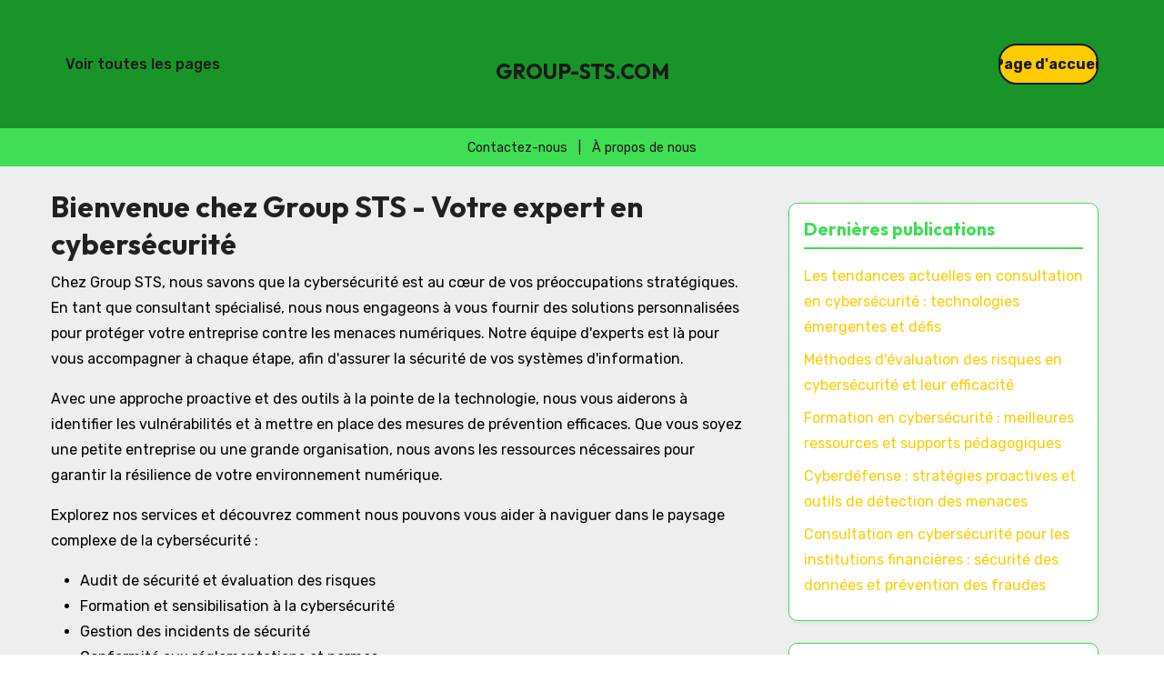

--- FILE ---
content_type: text/html; charset=UTF-8
request_url: https://group-sts.com/
body_size: 17313
content:
<!DOCTYPE html>
<html lang="en-US" prefix="og: https://ogp.me/ns#">
<head>
<meta charset="UTF-8">
<meta name="viewport" content="width=device-width, initial-scale=1">
<link rel="profile" href="https://gmpg.org/xfn/11">
	<style>img:is([sizes="auto" i], [sizes^="auto," i]) { contain-intrinsic-size: 3000px 1500px }</style>
	
<!-- Search Engine Optimization by Rank Math - https://rankmath.com/ -->
<title>Welcome to group-sts.com Stories</title>
<meta name="robots" content="follow, index"/>
<link rel="canonical" href="https://group-sts.com/" />
<link rel="next" href="https://group-sts.com/page/2/" />
<meta property="og:locale" content="en_US" />
<meta property="og:type" content="website" />
<meta property="og:title" content="Welcome to group-sts.com Stories" />
<meta property="og:url" content="https://group-sts.com/" />
<meta property="og:site_name" content="WordPress" />
<meta name="twitter:card" content="summary_large_image" />
<meta name="twitter:title" content="Welcome to group-sts.com Stories" />
<script type="application/ld+json" class="rank-math-schema">{"@context":"https://schema.org","@graph":[{"@type":"Organization","@id":"https://group-sts.com/#organization","name":"WordPress"},{"@type":"WebSite","@id":"https://group-sts.com/#website","url":"https://group-sts.com","name":"WordPress","publisher":{"@id":"https://group-sts.com/#organization"},"inLanguage":"en-US","potentialAction":{"@type":"SearchAction","target":"https://group-sts.com/?s={search_term_string}","query-input":"required name=search_term_string"}},{"@type":"CollectionPage","@id":"https://group-sts.com/#webpage","url":"https://group-sts.com/","name":"Welcome to group-sts.com Stories","about":{"@id":"https://group-sts.com/#organization"},"isPartOf":{"@id":"https://group-sts.com/#website"},"inLanguage":"en-US"}]}</script>
<!-- /Rank Math WordPress SEO plugin -->

<link rel='dns-prefetch' href='//group-sts.com' />
<link rel='dns-prefetch' href='//fonts.googleapis.com' />
<link rel="alternate" type="application/rss+xml" title="group-sts.com &raquo; Feed" href="https://group-sts.com/feed/" />
<link rel="alternate" type="application/rss+xml" title="group-sts.com &raquo; Comments Feed" href="https://group-sts.com/comments/feed/" />
<script type="text/javascript">
/* <![CDATA[ */
window._wpemojiSettings = {"baseUrl":"https:\/\/s.w.org\/images\/core\/emoji\/15.1.0\/72x72\/","ext":".png","svgUrl":"https:\/\/s.w.org\/images\/core\/emoji\/15.1.0\/svg\/","svgExt":".svg","source":{"concatemoji":"https:\/\/group-sts.com\/wp-includes\/js\/wp-emoji-release.min.js?ver=6.8.1"}};
/*! This file is auto-generated */
!function(i,n){var o,s,e;function c(e){try{var t={supportTests:e,timestamp:(new Date).valueOf()};sessionStorage.setItem(o,JSON.stringify(t))}catch(e){}}function p(e,t,n){e.clearRect(0,0,e.canvas.width,e.canvas.height),e.fillText(t,0,0);var t=new Uint32Array(e.getImageData(0,0,e.canvas.width,e.canvas.height).data),r=(e.clearRect(0,0,e.canvas.width,e.canvas.height),e.fillText(n,0,0),new Uint32Array(e.getImageData(0,0,e.canvas.width,e.canvas.height).data));return t.every(function(e,t){return e===r[t]})}function u(e,t,n){switch(t){case"flag":return n(e,"\ud83c\udff3\ufe0f\u200d\u26a7\ufe0f","\ud83c\udff3\ufe0f\u200b\u26a7\ufe0f")?!1:!n(e,"\ud83c\uddfa\ud83c\uddf3","\ud83c\uddfa\u200b\ud83c\uddf3")&&!n(e,"\ud83c\udff4\udb40\udc67\udb40\udc62\udb40\udc65\udb40\udc6e\udb40\udc67\udb40\udc7f","\ud83c\udff4\u200b\udb40\udc67\u200b\udb40\udc62\u200b\udb40\udc65\u200b\udb40\udc6e\u200b\udb40\udc67\u200b\udb40\udc7f");case"emoji":return!n(e,"\ud83d\udc26\u200d\ud83d\udd25","\ud83d\udc26\u200b\ud83d\udd25")}return!1}function f(e,t,n){var r="undefined"!=typeof WorkerGlobalScope&&self instanceof WorkerGlobalScope?new OffscreenCanvas(300,150):i.createElement("canvas"),a=r.getContext("2d",{willReadFrequently:!0}),o=(a.textBaseline="top",a.font="600 32px Arial",{});return e.forEach(function(e){o[e]=t(a,e,n)}),o}function t(e){var t=i.createElement("script");t.src=e,t.defer=!0,i.head.appendChild(t)}"undefined"!=typeof Promise&&(o="wpEmojiSettingsSupports",s=["flag","emoji"],n.supports={everything:!0,everythingExceptFlag:!0},e=new Promise(function(e){i.addEventListener("DOMContentLoaded",e,{once:!0})}),new Promise(function(t){var n=function(){try{var e=JSON.parse(sessionStorage.getItem(o));if("object"==typeof e&&"number"==typeof e.timestamp&&(new Date).valueOf()<e.timestamp+604800&&"object"==typeof e.supportTests)return e.supportTests}catch(e){}return null}();if(!n){if("undefined"!=typeof Worker&&"undefined"!=typeof OffscreenCanvas&&"undefined"!=typeof URL&&URL.createObjectURL&&"undefined"!=typeof Blob)try{var e="postMessage("+f.toString()+"("+[JSON.stringify(s),u.toString(),p.toString()].join(",")+"));",r=new Blob([e],{type:"text/javascript"}),a=new Worker(URL.createObjectURL(r),{name:"wpTestEmojiSupports"});return void(a.onmessage=function(e){c(n=e.data),a.terminate(),t(n)})}catch(e){}c(n=f(s,u,p))}t(n)}).then(function(e){for(var t in e)n.supports[t]=e[t],n.supports.everything=n.supports.everything&&n.supports[t],"flag"!==t&&(n.supports.everythingExceptFlag=n.supports.everythingExceptFlag&&n.supports[t]);n.supports.everythingExceptFlag=n.supports.everythingExceptFlag&&!n.supports.flag,n.DOMReady=!1,n.readyCallback=function(){n.DOMReady=!0}}).then(function(){return e}).then(function(){var e;n.supports.everything||(n.readyCallback(),(e=n.source||{}).concatemoji?t(e.concatemoji):e.wpemoji&&e.twemoji&&(t(e.twemoji),t(e.wpemoji)))}))}((window,document),window._wpemojiSettings);
/* ]]> */
</script>
<style id='wp-emoji-styles-inline-css' type='text/css'>

	img.wp-smiley, img.emoji {
		display: inline !important;
		border: none !important;
		box-shadow: none !important;
		height: 1em !important;
		width: 1em !important;
		margin: 0 0.07em !important;
		vertical-align: -0.1em !important;
		background: none !important;
		padding: 0 !important;
	}
</style>
<link rel='stylesheet' id='wp-block-library-css' href='https://group-sts.com/wp-includes/css/dist/block-library/style.min.css?ver=6.8.1' type='text/css' media='all' />
<style id='wp-block-library-theme-inline-css' type='text/css'>
.wp-block-audio :where(figcaption){color:#555;font-size:13px;text-align:center}.is-dark-theme .wp-block-audio :where(figcaption){color:#ffffffa6}.wp-block-audio{margin:0 0 1em}.wp-block-code{border:1px solid #ccc;border-radius:4px;font-family:Menlo,Consolas,monaco,monospace;padding:.8em 1em}.wp-block-embed :where(figcaption){color:#555;font-size:13px;text-align:center}.is-dark-theme .wp-block-embed :where(figcaption){color:#ffffffa6}.wp-block-embed{margin:0 0 1em}.blocks-gallery-caption{color:#555;font-size:13px;text-align:center}.is-dark-theme .blocks-gallery-caption{color:#ffffffa6}:root :where(.wp-block-image figcaption){color:#555;font-size:13px;text-align:center}.is-dark-theme :root :where(.wp-block-image figcaption){color:#ffffffa6}.wp-block-image{margin:0 0 1em}.wp-block-pullquote{border-bottom:4px solid;border-top:4px solid;color:currentColor;margin-bottom:1.75em}.wp-block-pullquote cite,.wp-block-pullquote footer,.wp-block-pullquote__citation{color:currentColor;font-size:.8125em;font-style:normal;text-transform:uppercase}.wp-block-quote{border-left:.25em solid;margin:0 0 1.75em;padding-left:1em}.wp-block-quote cite,.wp-block-quote footer{color:currentColor;font-size:.8125em;font-style:normal;position:relative}.wp-block-quote:where(.has-text-align-right){border-left:none;border-right:.25em solid;padding-left:0;padding-right:1em}.wp-block-quote:where(.has-text-align-center){border:none;padding-left:0}.wp-block-quote.is-large,.wp-block-quote.is-style-large,.wp-block-quote:where(.is-style-plain){border:none}.wp-block-search .wp-block-search__label{font-weight:700}.wp-block-search__button{border:1px solid #ccc;padding:.375em .625em}:where(.wp-block-group.has-background){padding:1.25em 2.375em}.wp-block-separator.has-css-opacity{opacity:.4}.wp-block-separator{border:none;border-bottom:2px solid;margin-left:auto;margin-right:auto}.wp-block-separator.has-alpha-channel-opacity{opacity:1}.wp-block-separator:not(.is-style-wide):not(.is-style-dots){width:100px}.wp-block-separator.has-background:not(.is-style-dots){border-bottom:none;height:1px}.wp-block-separator.has-background:not(.is-style-wide):not(.is-style-dots){height:2px}.wp-block-table{margin:0 0 1em}.wp-block-table td,.wp-block-table th{word-break:normal}.wp-block-table :where(figcaption){color:#555;font-size:13px;text-align:center}.is-dark-theme .wp-block-table :where(figcaption){color:#ffffffa6}.wp-block-video :where(figcaption){color:#555;font-size:13px;text-align:center}.is-dark-theme .wp-block-video :where(figcaption){color:#ffffffa6}.wp-block-video{margin:0 0 1em}:root :where(.wp-block-template-part.has-background){margin-bottom:0;margin-top:0;padding:1.25em 2.375em}
</style>
<style id='classic-theme-styles-inline-css' type='text/css'>
/*! This file is auto-generated */
.wp-block-button__link{color:#fff;background-color:#32373c;border-radius:9999px;box-shadow:none;text-decoration:none;padding:calc(.667em + 2px) calc(1.333em + 2px);font-size:1.125em}.wp-block-file__button{background:#32373c;color:#fff;text-decoration:none}
</style>
<style id='global-styles-inline-css' type='text/css'>
:root{--wp--preset--aspect-ratio--square: 1;--wp--preset--aspect-ratio--4-3: 4/3;--wp--preset--aspect-ratio--3-4: 3/4;--wp--preset--aspect-ratio--3-2: 3/2;--wp--preset--aspect-ratio--2-3: 2/3;--wp--preset--aspect-ratio--16-9: 16/9;--wp--preset--aspect-ratio--9-16: 9/16;--wp--preset--color--black: #000000;--wp--preset--color--cyan-bluish-gray: #abb8c3;--wp--preset--color--white: #ffffff;--wp--preset--color--pale-pink: #f78da7;--wp--preset--color--vivid-red: #cf2e2e;--wp--preset--color--luminous-vivid-orange: #ff6900;--wp--preset--color--luminous-vivid-amber: #fcb900;--wp--preset--color--light-green-cyan: #7bdcb5;--wp--preset--color--vivid-green-cyan: #00d084;--wp--preset--color--pale-cyan-blue: #8ed1fc;--wp--preset--color--vivid-cyan-blue: #0693e3;--wp--preset--color--vivid-purple: #9b51e0;--wp--preset--gradient--vivid-cyan-blue-to-vivid-purple: linear-gradient(135deg,rgba(6,147,227,1) 0%,rgb(155,81,224) 100%);--wp--preset--gradient--light-green-cyan-to-vivid-green-cyan: linear-gradient(135deg,rgb(122,220,180) 0%,rgb(0,208,130) 100%);--wp--preset--gradient--luminous-vivid-amber-to-luminous-vivid-orange: linear-gradient(135deg,rgba(252,185,0,1) 0%,rgba(255,105,0,1) 100%);--wp--preset--gradient--luminous-vivid-orange-to-vivid-red: linear-gradient(135deg,rgba(255,105,0,1) 0%,rgb(207,46,46) 100%);--wp--preset--gradient--very-light-gray-to-cyan-bluish-gray: linear-gradient(135deg,rgb(238,238,238) 0%,rgb(169,184,195) 100%);--wp--preset--gradient--cool-to-warm-spectrum: linear-gradient(135deg,rgb(74,234,220) 0%,rgb(151,120,209) 20%,rgb(207,42,186) 40%,rgb(238,44,130) 60%,rgb(251,105,98) 80%,rgb(254,248,76) 100%);--wp--preset--gradient--blush-light-purple: linear-gradient(135deg,rgb(255,206,236) 0%,rgb(152,150,240) 100%);--wp--preset--gradient--blush-bordeaux: linear-gradient(135deg,rgb(254,205,165) 0%,rgb(254,45,45) 50%,rgb(107,0,62) 100%);--wp--preset--gradient--luminous-dusk: linear-gradient(135deg,rgb(255,203,112) 0%,rgb(199,81,192) 50%,rgb(65,88,208) 100%);--wp--preset--gradient--pale-ocean: linear-gradient(135deg,rgb(255,245,203) 0%,rgb(182,227,212) 50%,rgb(51,167,181) 100%);--wp--preset--gradient--electric-grass: linear-gradient(135deg,rgb(202,248,128) 0%,rgb(113,206,126) 100%);--wp--preset--gradient--midnight: linear-gradient(135deg,rgb(2,3,129) 0%,rgb(40,116,252) 100%);--wp--preset--font-size--small: 13px;--wp--preset--font-size--medium: 20px;--wp--preset--font-size--large: 36px;--wp--preset--font-size--x-large: 42px;--wp--preset--spacing--20: 0.44rem;--wp--preset--spacing--30: 0.67rem;--wp--preset--spacing--40: 1rem;--wp--preset--spacing--50: 1.5rem;--wp--preset--spacing--60: 2.25rem;--wp--preset--spacing--70: 3.38rem;--wp--preset--spacing--80: 5.06rem;--wp--preset--shadow--natural: 6px 6px 9px rgba(0, 0, 0, 0.2);--wp--preset--shadow--deep: 12px 12px 50px rgba(0, 0, 0, 0.4);--wp--preset--shadow--sharp: 6px 6px 0px rgba(0, 0, 0, 0.2);--wp--preset--shadow--outlined: 6px 6px 0px -3px rgba(255, 255, 255, 1), 6px 6px rgba(0, 0, 0, 1);--wp--preset--shadow--crisp: 6px 6px 0px rgba(0, 0, 0, 1);}:where(.is-layout-flex){gap: 0.5em;}:where(.is-layout-grid){gap: 0.5em;}body .is-layout-flex{display: flex;}.is-layout-flex{flex-wrap: wrap;align-items: center;}.is-layout-flex > :is(*, div){margin: 0;}body .is-layout-grid{display: grid;}.is-layout-grid > :is(*, div){margin: 0;}:where(.wp-block-columns.is-layout-flex){gap: 2em;}:where(.wp-block-columns.is-layout-grid){gap: 2em;}:where(.wp-block-post-template.is-layout-flex){gap: 1.25em;}:where(.wp-block-post-template.is-layout-grid){gap: 1.25em;}.has-black-color{color: var(--wp--preset--color--black) !important;}.has-cyan-bluish-gray-color{color: var(--wp--preset--color--cyan-bluish-gray) !important;}.has-white-color{color: var(--wp--preset--color--white) !important;}.has-pale-pink-color{color: var(--wp--preset--color--pale-pink) !important;}.has-vivid-red-color{color: var(--wp--preset--color--vivid-red) !important;}.has-luminous-vivid-orange-color{color: var(--wp--preset--color--luminous-vivid-orange) !important;}.has-luminous-vivid-amber-color{color: var(--wp--preset--color--luminous-vivid-amber) !important;}.has-light-green-cyan-color{color: var(--wp--preset--color--light-green-cyan) !important;}.has-vivid-green-cyan-color{color: var(--wp--preset--color--vivid-green-cyan) !important;}.has-pale-cyan-blue-color{color: var(--wp--preset--color--pale-cyan-blue) !important;}.has-vivid-cyan-blue-color{color: var(--wp--preset--color--vivid-cyan-blue) !important;}.has-vivid-purple-color{color: var(--wp--preset--color--vivid-purple) !important;}.has-black-background-color{background-color: var(--wp--preset--color--black) !important;}.has-cyan-bluish-gray-background-color{background-color: var(--wp--preset--color--cyan-bluish-gray) !important;}.has-white-background-color{background-color: var(--wp--preset--color--white) !important;}.has-pale-pink-background-color{background-color: var(--wp--preset--color--pale-pink) !important;}.has-vivid-red-background-color{background-color: var(--wp--preset--color--vivid-red) !important;}.has-luminous-vivid-orange-background-color{background-color: var(--wp--preset--color--luminous-vivid-orange) !important;}.has-luminous-vivid-amber-background-color{background-color: var(--wp--preset--color--luminous-vivid-amber) !important;}.has-light-green-cyan-background-color{background-color: var(--wp--preset--color--light-green-cyan) !important;}.has-vivid-green-cyan-background-color{background-color: var(--wp--preset--color--vivid-green-cyan) !important;}.has-pale-cyan-blue-background-color{background-color: var(--wp--preset--color--pale-cyan-blue) !important;}.has-vivid-cyan-blue-background-color{background-color: var(--wp--preset--color--vivid-cyan-blue) !important;}.has-vivid-purple-background-color{background-color: var(--wp--preset--color--vivid-purple) !important;}.has-black-border-color{border-color: var(--wp--preset--color--black) !important;}.has-cyan-bluish-gray-border-color{border-color: var(--wp--preset--color--cyan-bluish-gray) !important;}.has-white-border-color{border-color: var(--wp--preset--color--white) !important;}.has-pale-pink-border-color{border-color: var(--wp--preset--color--pale-pink) !important;}.has-vivid-red-border-color{border-color: var(--wp--preset--color--vivid-red) !important;}.has-luminous-vivid-orange-border-color{border-color: var(--wp--preset--color--luminous-vivid-orange) !important;}.has-luminous-vivid-amber-border-color{border-color: var(--wp--preset--color--luminous-vivid-amber) !important;}.has-light-green-cyan-border-color{border-color: var(--wp--preset--color--light-green-cyan) !important;}.has-vivid-green-cyan-border-color{border-color: var(--wp--preset--color--vivid-green-cyan) !important;}.has-pale-cyan-blue-border-color{border-color: var(--wp--preset--color--pale-cyan-blue) !important;}.has-vivid-cyan-blue-border-color{border-color: var(--wp--preset--color--vivid-cyan-blue) !important;}.has-vivid-purple-border-color{border-color: var(--wp--preset--color--vivid-purple) !important;}.has-vivid-cyan-blue-to-vivid-purple-gradient-background{background: var(--wp--preset--gradient--vivid-cyan-blue-to-vivid-purple) !important;}.has-light-green-cyan-to-vivid-green-cyan-gradient-background{background: var(--wp--preset--gradient--light-green-cyan-to-vivid-green-cyan) !important;}.has-luminous-vivid-amber-to-luminous-vivid-orange-gradient-background{background: var(--wp--preset--gradient--luminous-vivid-amber-to-luminous-vivid-orange) !important;}.has-luminous-vivid-orange-to-vivid-red-gradient-background{background: var(--wp--preset--gradient--luminous-vivid-orange-to-vivid-red) !important;}.has-very-light-gray-to-cyan-bluish-gray-gradient-background{background: var(--wp--preset--gradient--very-light-gray-to-cyan-bluish-gray) !important;}.has-cool-to-warm-spectrum-gradient-background{background: var(--wp--preset--gradient--cool-to-warm-spectrum) !important;}.has-blush-light-purple-gradient-background{background: var(--wp--preset--gradient--blush-light-purple) !important;}.has-blush-bordeaux-gradient-background{background: var(--wp--preset--gradient--blush-bordeaux) !important;}.has-luminous-dusk-gradient-background{background: var(--wp--preset--gradient--luminous-dusk) !important;}.has-pale-ocean-gradient-background{background: var(--wp--preset--gradient--pale-ocean) !important;}.has-electric-grass-gradient-background{background: var(--wp--preset--gradient--electric-grass) !important;}.has-midnight-gradient-background{background: var(--wp--preset--gradient--midnight) !important;}.has-small-font-size{font-size: var(--wp--preset--font-size--small) !important;}.has-medium-font-size{font-size: var(--wp--preset--font-size--medium) !important;}.has-large-font-size{font-size: var(--wp--preset--font-size--large) !important;}.has-x-large-font-size{font-size: var(--wp--preset--font-size--x-large) !important;}
:where(.wp-block-post-template.is-layout-flex){gap: 1.25em;}:where(.wp-block-post-template.is-layout-grid){gap: 1.25em;}
:where(.wp-block-columns.is-layout-flex){gap: 2em;}:where(.wp-block-columns.is-layout-grid){gap: 2em;}
:root :where(.wp-block-pullquote){font-size: 1.5em;line-height: 1.6;}
</style>
<link rel='stylesheet' id='blogarise-fonts-css' href='//fonts.googleapis.com/css?family=Outfit%3A300%2C400%2C500%2C700%7COpen+Sans%3A300%2C400%2C600%2C700%7CKalam%3A300%2C400%2C700%7CRokkitt%3A300%2C400%2C700%7CJost%3A300%2C400%2C500%2C700%7CPoppins%3A300%2C400%2C500%2C600%2C700%7CLato%3A300%2C400%2C700%7CNoto+Serif%3A300%2C400%2C700%7CRaleway%3A300%2C400%2C500%2C700%7CRoboto%3A300%2C400%2C500%2C700%7CRubik%3A300%2C400%2C500%2C700%7CJosefin+Sans%3A300%2C400%2C500%2C700&#038;display=swap&#038;subset=latin,latin-ext' type='text/css' media='all' />
<link rel='stylesheet' id='blogarise-google-fonts-css' href='//fonts.googleapis.com/css?family=ABeeZee%7CAbel%7CAbril+Fatface%7CAclonica%7CAcme%7CActor%7CAdamina%7CAdvent+Pro%7CAguafina+Script%7CAkronim%7CAladin%7CAldrich%7CAlef%7CAlegreya%7CAlegreya+SC%7CAlegreya+Sans%7CAlegreya+Sans+SC%7CAlex+Brush%7CAlfa+Slab+One%7CAlice%7CAlike%7CAlike+Angular%7CAllan%7CAllerta%7CAllerta+Stencil%7CAllura%7CAlmendra%7CAlmendra+Display%7CAlmendra+SC%7CAmarante%7CAmaranth%7CAmatic+SC%7CAmatica+SC%7CAmethysta%7CAmiko%7CAmiri%7CAmita%7CAnaheim%7CAndada%7CAndika%7CAngkor%7CAnnie+Use+Your+Telescope%7CAnonymous+Pro%7CAntic%7CAntic+Didone%7CAntic+Slab%7CAnton%7CArapey%7CArbutus%7CArbutus+Slab%7CArchitects+Daughter%7CArchivo+Black%7CArchivo+Narrow%7CAref+Ruqaa%7CArima+Madurai%7CArimo%7CArizonia%7CArmata%7CArtifika%7CArvo%7CArya%7CAsap%7CAsar%7CAsset%7CAssistant%7CAstloch%7CAsul%7CAthiti%7CAtma%7CAtomic+Age%7CAubrey%7CAudiowide%7CAutour+One%7CAverage%7CAverage+Sans%7CAveria+Gruesa+Libre%7CAveria+Libre%7CAveria+Sans+Libre%7CAveria+Serif+Libre%7CBad+Script%7CBaloo%7CBaloo+Bhai%7CBaloo+Da%7CBaloo+Thambi%7CBalthazar%7CBangers%7CBasic%7CBattambang%7CBaumans%7CBayon%7CBelgrano%7CBelleza%7CBenchNine%7CBentham%7CBerkshire+Swash%7CBevan%7CBigelow+Rules%7CBigshot+One%7CBilbo%7CBilbo+Swash+Caps%7CBioRhyme%7CBioRhyme+Expanded%7CBiryani%7CBitter%7CBlack+Ops+One%7CBokor%7CBonbon%7CBoogaloo%7CBowlby+One%7CBowlby+One+SC%7CBrawler%7CBree+Serif%7CBubblegum+Sans%7CBubbler+One%7CBuda%7CBuenard%7CBungee%7CBungee+Hairline%7CBungee+Inline%7CBungee+Outline%7CBungee+Shade%7CButcherman%7CButterfly+Kids%7CCabin%7CCabin+Condensed%7CCabin+Sketch%7CCaesar+Dressing%7CCagliostro%7CCairo%7CCalligraffitti%7CCambay%7CCambo%7CCandal%7CCantarell%7CCantata+One%7CCantora+One%7CCapriola%7CCardo%7CCarme%7CCarrois+Gothic%7CCarrois+Gothic+SC%7CCarter+One%7CCatamaran%7CCaudex%7CCaveat%7CCaveat+Brush%7CCedarville+Cursive%7CCeviche+One%7CChanga%7CChanga+One%7CChango%7CChathura%7CChau+Philomene+One%7CChela+One%7CChelsea+Market%7CChenla%7CCherry+Cream+Soda%7CCherry+Swash%7CChewy%7CChicle%7CChivo%7CChonburi%7CCinzel%7CCinzel+Decorative%7CClicker+Script%7CCoda%7CCoda+Caption%7CCodystar%7CCoiny%7CCombo%7CComfortaa%7CComing+Soon%7CConcert+One%7CCondiment%7CContent%7CContrail+One%7CConvergence%7CCookie%7CCopse%7CCorben%7CCormorant%7CCormorant+Garamond%7CCormorant+Infant%7CCormorant+SC%7CCormorant+Unicase%7CCormorant+Upright%7CCourgette%7CCousine%7CCoustard%7CCovered+By+Your+Grace%7CCrafty+Girls%7CCreepster%7CCrete+Round%7CCrimson+Text%7CCroissant+One%7CCrushed%7CCuprum%7CCutive%7CCutive+Mono%7CDamion%7CDancing+Script%7CDangrek%7CDavid+Libre%7CDawning+of+a+New+Day%7CDays+One%7CDekko%7CDelius%7CDelius+Swash+Caps%7CDelius+Unicase%7CDella+Respira%7CDenk+One%7CDevonshire%7CDhurjati%7CDidact+Gothic%7CDiplomata%7CDiplomata+SC%7CDomine%7CDonegal+One%7CDoppio+One%7CDorsa%7CDosis%7CDr+Sugiyama%7CDroid+Sans%7CDroid+Sans+Mono%7CDroid+Serif%7CDuru+Sans%7CDynalight%7CEB+Garamond%7CEagle+Lake%7CEater%7CEconomica%7CEczar%7CEk+Mukta%7CEl+Messiri%7CElectrolize%7CElsie%7CElsie+Swash+Caps%7CEmblema+One%7CEmilys+Candy%7CEngagement%7CEnglebert%7CEnriqueta%7CErica+One%7CEsteban%7CEuphoria+Script%7CEwert%7CExo%7CExo+2%7CExpletus+Sans%7CFanwood+Text%7CFarsan%7CFascinate%7CFascinate+Inline%7CFaster+One%7CFasthand%7CFauna+One%7CFederant%7CFedero%7CFelipa%7CFenix%7CFinger+Paint%7CFira+Mono%7CFira+Sans%7CFjalla+One%7CFjord+One%7CFlamenco%7CFlavors%7CFondamento%7CFontdiner+Swanky%7CForum%7CFrancois+One%7CFrank+Ruhl+Libre%7CFreckle+Face%7CFredericka+the+Great%7CFredoka+One%7CFreehand%7CFresca%7CFrijole%7CFruktur%7CFugaz+One%7CGFS+Didot%7CGFS+Neohellenic%7CGabriela%7CGafata%7CGalada%7CGaldeano%7CGalindo%7CGentium+Basic%7CGentium+Book+Basic%7CGeo%7CGeostar%7CGeostar+Fill%7CGermania+One%7CGidugu%7CGilda+Display%7CGive+You+Glory%7CGlass+Antiqua%7CGlegoo%7CGloria+Hallelujah%7CGoblin+One%7CGochi+Hand%7CGorditas%7CGoudy+Bookletter+1911%7CGraduate%7CGrand+Hotel%7CGravitas+One%7CGreat+Vibes%7CGriffy%7CGruppo%7CGudea%7CGurajada%7CHabibi%7CHalant%7CHammersmith+One%7CHanalei%7CHanalei+Fill%7CHandlee%7CHanuman%7CHappy+Monkey%7CHarmattan%7CHeadland+One%7CHeebo%7CHenny+Penny%7CHerr+Von+Muellerhoff%7CHind%7CHind+Guntur%7CHind+Madurai%7CHind+Siliguri%7CHind+Vadodara%7CHoltwood+One+SC%7CHomemade+Apple%7CHomenaje%7CIM+Fell+DW+Pica%7CIM+Fell+DW+Pica+SC%7CIM+Fell+Double+Pica%7CIM+Fell+Double+Pica+SC%7CIM+Fell+English%7CIM+Fell+English+SC%7CIM+Fell+French+Canon%7CIM+Fell+French+Canon+SC%7CIM+Fell+Great+Primer%7CIM+Fell+Great+Primer+SC%7CIceberg%7CIceland%7CImprima%7CInconsolata%7CInder%7CIndie+Flower%7CInika%7CInknut+Antiqua%7CIrish+Grover%7CIstok+Web%7CItaliana%7CItalianno%7CItim%7CJacques+Francois%7CJacques+Francois+Shadow%7CJaldi%7CJim+Nightshade%7CJockey+One%7CJolly+Lodger%7CJomhuria%7CJosefin+Sans%7CJosefin+Slab%7CJoti+One%7CJudson%7CJulee%7CJulius+Sans+One%7CJunge%7CJura%7CJust+Another+Hand%7CJust+Me+Again+Down+Here%7CKadwa%7CKalam%7CKameron%7CKanit%7CKantumruy%7CKarla%7CKarma%7CKatibeh%7CKaushan+Script%7CKavivanar%7CKavoon%7CKdam+Thmor%7CKeania+One%7CKelly+Slab%7CKenia%7CKhand%7CKhmer%7CKhula%7CKite+One%7CKnewave%7CKotta+One%7CKoulen%7CKranky%7CKreon%7CKristi%7CKrona+One%7CKumar+One%7CKumar+One+Outline%7CKurale%7CLa+Belle+Aurore%7CLaila%7CLakki+Reddy%7CLalezar%7CLancelot%7CLateef%7CLato%7CLeague+Script%7CLeckerli+One%7CLedger%7CLekton%7CLemon%7CLemonada%7CLibre+Baskerville%7CLibre+Franklin%7CLife+Savers%7CLilita+One%7CLily+Script+One%7CLimelight%7CLinden+Hill%7CLobster%7CLobster+Two%7CLondrina+Outline%7CLondrina+Shadow%7CLondrina+Sketch%7CLondrina+Solid%7CLora%7CLove+Ya+Like+A+Sister%7CLoved+by+the+King%7CLovers+Quarrel%7CLuckiest+Guy%7CLusitana%7CLustria%7CMacondo%7CMacondo+Swash+Caps%7CMada%7CMagra%7CMaiden+Orange%7CMaitree%7CMako%7CMallanna%7CMandali%7CMarcellus%7CMarcellus+SC%7CMarck+Script%7CMargarine%7CMarko+One%7CMarmelad%7CMartel%7CMartel+Sans%7CMarvel%7CMate%7CMate+SC%7CMaven+Pro%7CMcLaren%7CMeddon%7CMedievalSharp%7CMedula+One%7CMeera+Inimai%7CMegrim%7CMeie+Script%7CMerienda%7CMerienda+One%7CMerriweather%7CMerriweather+Sans%7CMetal%7CMetal+Mania%7CMetamorphous%7CMetrophobic%7CMichroma%7CMilonga%7CMiltonian%7CMiltonian+Tattoo%7CMiniver%7CMiriam+Libre%7CMirza%7CMiss+Fajardose%7CMitr%7CModak%7CModern+Antiqua%7CMogra%7CMolengo%7CMolle%7CMonda%7CMonofett%7CMonoton%7CMonsieur+La+Doulaise%7CMontaga%7CMontez%7CMontserrat%7CMontserrat+Alternates%7CMontserrat+Subrayada%7CMoul%7CMoulpali%7CMountains+of+Christmas%7CMouse+Memoirs%7CMr+Bedfort%7CMr+Dafoe%7CMr+De+Haviland%7CMrs+Saint+Delafield%7CMrs+Sheppards%7CMukta+Vaani%7CMuli%7CMystery+Quest%7CNTR%7CNeucha%7CNeuton%7CNew+Rocker%7CNews+Cycle%7CNiconne%7CNixie+One%7CNobile%7CNokora%7CNorican%7CNosifer%7CNothing+You+Could+Do%7CNoticia+Text%7CNoto+Sans%7CNoto+Serif%7CNova+Cut%7CNova+Flat%7CNova+Mono%7CNova+Oval%7CNova+Round%7CNova+Script%7CNova+Slim%7CNova+Square%7CNumans%7CNunito%7COdor+Mean+Chey%7COffside%7COld+Standard+TT%7COldenburg%7COleo+Script%7COleo+Script+Swash+Caps%7COpen+Sans%7COpen+Sans+Condensed%7COranienbaum%7COrbitron%7COregano%7COrienta%7COriginal+Surfer%7COswald%7COver+the+Rainbow%7COverlock%7COverlock+SC%7COvo%7COxygen%7COxygen+Mono%7CPT+Mono%7CPT+Sans%7CPT+Sans+Caption%7CPT+Sans+Narrow%7CPT+Serif%7CPT+Serif+Caption%7CPacifico%7CPalanquin%7CPalanquin+Dark%7CPaprika%7CParisienne%7CPassero+One%7CPassion+One%7CPathway+Gothic+One%7CPatrick+Hand%7CPatrick+Hand+SC%7CPattaya%7CPatua+One%7CPavanam%7CPaytone+One%7CPeddana%7CPeralta%7CPermanent+Marker%7CPetit+Formal+Script%7CPetrona%7CPhilosopher%7CPiedra%7CPinyon+Script%7CPirata+One%7CPlaster%7CPlay%7CPlayball%7CPlayfair+Display%7CPlayfair+Display+SC%7CPodkova%7CPoiret+One%7CPoller+One%7CPoly%7CPompiere%7CPontano+Sans%7CPoppins%7CPort+Lligat+Sans%7CPort+Lligat+Slab%7CPragati+Narrow%7CPrata%7CPreahvihear%7CPress+Start+2P%7CPridi%7CPrincess+Sofia%7CProciono%7CPrompt%7CProsto+One%7CProza+Libre%7CPuritan%7CPurple+Purse%7CQuando%7CQuantico%7CQuattrocento%7CQuattrocento+Sans%7CQuestrial%7CQuicksand%7CQuintessential%7CQwigley%7CRacing+Sans+One%7CRadley%7CRajdhani%7CRakkas%7CRaleway%7CRaleway+Dots%7CRamabhadra%7CRamaraja%7CRambla%7CRammetto+One%7CRanchers%7CRancho%7CRanga%7CRasa%7CRationale%7CRavi+Prakash%7CRedressed%7CReem+Kufi%7CReenie+Beanie%7CRevalia%7CRhodium+Libre%7CRibeye%7CRibeye+Marrow%7CRighteous%7CRisque%7CRoboto%7CRoboto+Condensed%7CRoboto+Mono%7CRoboto+Slab%7CRochester%7CRock+Salt%7CRokkitt%7CRomanesco%7CRopa+Sans%7CRosario%7CRosarivo%7CRouge+Script%7CRozha+One%7CRubik%7CRubik+Mono+One%7CRubik+One%7CRuda%7CRufina%7CRuge+Boogie%7CRuluko%7CRum+Raisin%7CRuslan+Display%7CRusso+One%7CRuthie%7CRye%7CSacramento%7CSahitya%7CSail%7CSalsa%7CSanchez%7CSancreek%7CSansita+One%7CSarala%7CSarina%7CSarpanch%7CSatisfy%7CScada%7CScheherazade%7CSchoolbell%7CScope+One%7CSeaweed+Script%7CSecular+One%7CSevillana%7CSeymour+One%7CShadows+Into+Light%7CShadows+Into+Light+Two%7CShanti%7CShare%7CShare+Tech%7CShare+Tech+Mono%7CShojumaru%7CShort+Stack%7CShrikhand%7CSiemreap%7CSigmar+One%7CSignika%7CSignika+Negative%7CSimonetta%7CSintony%7CSirin+Stencil%7CSix+Caps%7CSkranji%7CSlabo+13px%7CSlabo+27px%7CSlackey%7CSmokum%7CSmythe%7CSniglet%7CSnippet%7CSnowburst+One%7CSofadi+One%7CSofia%7CSonsie+One%7CSorts+Mill+Goudy%7CSource+Code+Pro%7CSource+Sans+Pro%7CSource+Serif+Pro%7CSpace+Mono%7CSpecial+Elite%7CSpicy+Rice%7CSpinnaker%7CSpirax%7CSquada+One%7CSree+Krushnadevaraya%7CSriracha%7CStalemate%7CStalinist+One%7CStardos+Stencil%7CStint+Ultra+Condensed%7CStint+Ultra+Expanded%7CStoke%7CStrait%7CSue+Ellen+Francisco%7CSuez+One%7CSumana%7CSunshiney%7CSupermercado+One%7CSura%7CSuranna%7CSuravaram%7CSuwannaphum%7CSwanky+and+Moo+Moo%7CSyncopate%7CTangerine%7CTaprom%7CTauri%7CTaviraj%7CTeko%7CTelex%7CTenali+Ramakrishna%7CTenor+Sans%7CText+Me+One%7CThe+Girl+Next+Door%7CTienne%7CTillana%7CTimmana%7CTinos%7CTitan+One%7CTitillium+Web%7CTrade+Winds%7CTrirong%7CTrocchi%7CTrochut%7CTrykker%7CTulpen+One%7CUbuntu%7CUbuntu+Condensed%7CUbuntu+Mono%7CUltra%7CUncial+Antiqua%7CUnderdog%7CUnica+One%7CUnifrakturCook%7CUnifrakturMaguntia%7CUnkempt%7CUnlock%7CUnna%7CVT323%7CVampiro+One%7CVarela%7CVarela+Round%7CVast+Shadow%7CVesper+Libre%7CVibur%7CVidaloka%7CViga%7CVoces%7CVolkhov%7CVollkorn%7CVoltaire%7CWaiting+for+the+Sunrise%7CWallpoet%7CWalter+Turncoat%7CWarnes%7CWellfleet%7CWendy+One%7CWire+One%7CWork+Sans%7CYanone+Kaffeesatz%7CYantramanav%7CYatra+One%7CYellowtail%7CYeseva+One%7CYesteryear%7CYrsa%7CZeyada&#038;subset=latin%2Clatin-ext' type='text/css' media='all' />
<link rel='stylesheet' id='bootstrap-css' href='https://group-sts.com/wp-content/themes/blogarise/css/bootstrap.css?ver=6.8.1' type='text/css' media='all' />
<link rel='stylesheet' id='blogarise-style-css' href='https://group-sts.com/wp-content/themes/blogarise/style.css?ver=6.8.1' type='text/css' media='all' />
<link rel='stylesheet' id='blogarise-default-css' href='https://group-sts.com/wp-content/themes/blogarise/css/colors/default.css?ver=6.8.1' type='text/css' media='all' />
<link rel='stylesheet' id='all-css-css' href='https://group-sts.com/wp-content/themes/blogarise/css/all.css?ver=6.8.1' type='text/css' media='all' />
<link rel='stylesheet' id='dark-css' href='https://group-sts.com/wp-content/themes/blogarise/css/colors/dark.css?ver=6.8.1' type='text/css' media='all' />
<link rel='stylesheet' id='swiper-bundle-css-css' href='https://group-sts.com/wp-content/themes/blogarise/css/swiper-bundle.css?ver=6.8.1' type='text/css' media='all' />
<link rel='stylesheet' id='smartmenus-css' href='https://group-sts.com/wp-content/themes/blogarise/css/jquery.smartmenus.bootstrap.css?ver=6.8.1' type='text/css' media='all' />
<link rel='stylesheet' id='animate-css' href='https://group-sts.com/wp-content/themes/blogarise/css/animate.css?ver=6.8.1' type='text/css' media='all' />
<link rel='stylesheet' id='blogarise-custom-css-css' href='https://group-sts.com/wp-content/themes/blogarise/inc/ansar/customize/css/customizer.css?ver=1.0' type='text/css' media='all' />
<script type="text/javascript" src="https://group-sts.com/wp-includes/js/jquery/jquery.min.js?ver=3.7.1" id="jquery-core-js"></script>
<script type="text/javascript" src="https://group-sts.com/wp-includes/js/jquery/jquery-migrate.min.js?ver=3.4.1" id="jquery-migrate-js"></script>
<script type="text/javascript" src="https://group-sts.com/wp-content/themes/blogarise/js/navigation.js?ver=6.8.1" id="blogarise-navigation-js"></script>
<script type="text/javascript" src="https://group-sts.com/wp-content/themes/blogarise/js/bootstrap.js?ver=6.8.1" id="blogarise_bootstrap_script-js"></script>
<script type="text/javascript" src="https://group-sts.com/wp-content/themes/blogarise/js/swiper-bundle.js?ver=6.8.1" id="swiper-bundle-js"></script>
<script type="text/javascript" src="https://group-sts.com/wp-content/themes/blogarise/js/main.js?ver=6.8.1" id="blogarise_main-js-js"></script>
<script type="text/javascript" src="https://group-sts.com/wp-content/themes/blogarise/js/sticksy.min.js?ver=6.8.1" id="sticksy-js-js"></script>
<script type="text/javascript" src="https://group-sts.com/wp-content/themes/blogarise/js/jquery.smartmenus.js?ver=6.8.1" id="smartmenus-js-js"></script>
<script type="text/javascript" src="https://group-sts.com/wp-content/themes/blogarise/js/jquery.smartmenus.bootstrap.js?ver=6.8.1" id="bootstrap-smartmenus-js-js"></script>
<script type="text/javascript" src="https://group-sts.com/wp-content/themes/blogarise/js/jquery.marquee.js?ver=6.8.1" id="blogarise-marquee-js-js"></script>
<script type="text/javascript" src="https://group-sts.com/wp-content/themes/blogarise/js/jquery.cookie.min.js?ver=6.8.1" id="jquery-cookie-js"></script>
<link rel="https://api.w.org/" href="https://group-sts.com/wp-json/" /><link rel="EditURI" type="application/rsd+xml" title="RSD" href="https://group-sts.com/xmlrpc.php?rsd" />
<meta name="generator" content="WordPress 6.8.1" />
<style>
  .bs-blog-post p:nth-of-type(1)::first-letter {
    display: none;
}
</style>
<style type="text/css" id="custom-background-css">
    :root {
        --wrap-color: #eee    }
</style>
    <style type="text/css">
            .site-title a,
        .site-description {
            color: #000;
        }

        .site-branding-text .site-title a {
            font-size: px;
        }

        @media only screen and (max-width: 640px) {
            .site-branding-text .site-title a {
                font-size: 26px;
            }
        }

        @media only screen and (max-width: 375px) {
            .site-branding-text .site-title a {
                font-size: 26px;
            }
        }

        </style>
    <link rel="icon" href="https://group-sts.com/wp-content/uploads/favicon-150x150.png" sizes="32x32" />
<link rel="icon" href="https://group-sts.com/wp-content/uploads/favicon.png" sizes="192x192" />
<link rel="apple-touch-icon" href="https://group-sts.com/wp-content/uploads/favicon.png" />
<meta name="msapplication-TileImage" content="https://group-sts.com/wp-content/uploads/favicon.png" />
</head>

<style>
  *, *::before, *::after {
    box-sizing: border-box !important;
  }
  .container {
    width: 100% !important;
    max-width: 1200px !important;
    margin: 0 auto !important;
    padding: 0 1rem !important;
  }

  /* ── FULL-WIDTH HEADER WRAPPER ───────────────── */
  .main-header {
    width: 100% !important;
    background-color: #199429 !important;
    border-bottom: 1px solid #3FDE54 !important;
  }

  /* ── INNER FLEX CONTAINER ───────────────────── */
  .header-inner {
    display: flex !important;
    justify-content: space-between !important;
    align-items: center !important;
    position: relative !important;
    padding: 3rem 1rem !important;
  }

  /* Logo centered by default */
  .logo-area {
    position: absolute !important;
    left: 50% !important;
    transform: translateX(-50%) !important;
    padding-top: 1rem !important;
  }
  .logo-area img {
    height: 50px !important;
    width: auto !important;
    max-width: 100% !important;
  }

.logo-area .site-title {
  font-size: 1.45rem !important;
  font-weight: bold !important;
  color: #1A1A1A !important;
  text-decoration: none !important;
  text-transform: uppercase !important;
}


  /* Nav links */
  .nav-group ul {
    list-style: none !important;
    margin: 0 !important;
    padding: 0 !important;
    display: flex !important;
  }
  .nav-group li {
    margin: 0 1rem !important;
  }
  .nav-group li a {
    text-decoration: none !important;
    color: #1A1A1A !important;
    font-weight: 500 !important;
    transition: color .2s !important;
  }
  .nav-group li a:hover,
  .nav-group li a:focus {
    color: #3FDE54 !important;
  }

  /* Page d'accueil pill (right nav) */
  .right-nav li a {
    display: inline-flex !important;
    align-items: center !important;
    justify-content: center !important;
    white-space: nowrap !important;
    padding: .5rem 1.5rem !important;
    min-width: 110px !important;
    border: 2px solid #1A1A1A !important;
    border-radius: 20px !important;
    color: #1A1A1A !important;
    font-weight: 600 !important;
    transition: background-color .2s, color .2s !important;
  }
  .right-nav li a:hover,
  .right-nav li a:focus {
    background-color: #3FDE54 !important;
    color: #fff !important;
  }

  /* ── BOTTOM BAR ─────────────────────────────── */
  .bottom-bar {
    width: 100% !important;
    background-color: #3FDE54 !important;
    color: #1A1A1A !important;
  }
  .bottom-inner {
    display: flex !important;
    justify-content: center !important;
    align-items: center !important;
    padding: .5rem 1rem !important;
    font-size: .9rem !important;
  }
  .bottom-bar a {
    color: #1A1A1A !important;
    text-decoration: none !important;
    transition: opacity .2s !important;
  }
  .bottom-bar a:hover,
  .bottom-bar a:focus {
    opacity: .7 !important;
  }
  .bottom-bar .pipe {
    margin: 0 .75rem !important;
    color: #1A1A1A !important;
  }

  /* ── TABLET (769px–1024px) ─────────────────── */
  @media (min-width: 769px) and (max-width: 1024px) {
    .header-inner {
      padding: 2rem 1rem !important;
    }
    .nav-group li {
      margin: 0 .75rem !important;
    }
    .right-nav li a {
      padding: .4rem 1.2rem !important;
      font-size: .95rem !important;
    }
    .logo-area img {
      height: 45px !important;
    }
    .bottom-inner {
      padding: .5rem 1rem !important;
      font-size: .85rem !important;
    }
  }

  /* ── MOBILE (≤768px) ───────────────────────── */
  @media (max-width: 768px) {
    .header-inner {
      display: flex !important;
      flex-direction: column !important;
      align-items: center !important;
      gap: 1rem !important;
      padding: 1.5rem 1rem !important;
    }
    /* Logo first */
    .logo-area {
      position: static !important;
      transform: none !important;
      order: 0 !important;
      margin-bottom: .5rem !important;
    }
    /* Then navs */
    .left-nav {
      order: 1 !important;
      width: 100% !important;
    }
    .right-nav {
      order: 2 !important;
      width: 100% !important;
    }
    .nav-group ul {
      justify-content: center !important;
      flex-wrap: wrap !important;
    }
    .nav-group li {
      margin: .5rem .75rem !important;
    }
    .right-nav li a {
      padding: .4rem 1rem !important;
      font-size: .9rem !important;
    }
    /* Larger bottom-bar font on mobile */
    .bottom-inner {
      font-size: 1.1rem !important;
      padding: .75rem 1rem !important;
    }
  }
</style>

<!-- Full-width header wrapper -->
<header class="main-header">
  <div class="container header-inner">
    <!-- Left nav -->
    <nav class="nav-group left-nav" role="Navigation" aria-label="Secondary Menu">
      <ul>
        <li><a href="https://group-sts.com/sitemap/">Voir toutes les pages</a></li>
      </ul>
    </nav>

    <!-- Center logo -->
    <div class="logo-area">
              <a href="https://group-sts.com/" class="site-title">
          group-sts.com        </a>
          </div>

    <!-- Right nav -->
    <nav class="nav-group right-nav" role="Navigation" aria-label="Primary Menu">
      <ul>
        <li><a href="https://group-sts.com/">Page d'accueil</a></li>
      </ul>
    </nav>
  </div>
</header>

<!-- Bottom bar full-width -->
<div class="bottom-bar">
  <div class="container bottom-inner">
    <a href="https://group-sts.com/contact/">Contactez-nous</a>
    <span class="pipe">|</span>
    <a href="https://group-sts.com/about/">À propos de nous</a>
  </div>
</div>

<body class="home blog wp-embed-responsive wp-theme-blogarise hfeed  ta-hide-date-author-in-list defaultcolor" >
<div id="page" class="site">
<a class="skip-link screen-reader-text" href="#content">
Skip to content</a>

<!--wrapper-->
<div class="wrapper" id="custom-background-css">
        <!--==================== TOP BAR ====================-->
      <!--header-->
  
  <!--/header-->
    <!--mainfeatured start-->
    <div class="mainfeatured">
        <!--container-->
        <div class="container">
            <!--row-->
            <div class="row">              
                        <!-- end slider-section -->
          
            </div><!--/row-->
        </div><!--/container-->
    </div>
    <!--mainfeatured end-->
        <main id="content" class="index-class">
    <!--container-->
    <div class="container">
        <!--row-->
        <div class="row">
                        <!--col-lg-8-->
                    <div class="col-lg-8 content-right">
                <div id="blog-list">
    </div><div class="hda-homepage-description"><h2>Bienvenue chez Group STS - Votre expert en cybersécurité</h2>

<p>Chez Group STS, nous savons que la cybersécurité est au cœur de vos préoccupations stratégiques. En tant que consultant spécialisé, nous nous engageons à vous fournir des solutions personnalisées pour protéger votre entreprise contre les menaces numériques. Notre équipe d'experts est là pour vous accompagner à chaque étape, afin d'assurer la sécurité de vos systèmes d'information.</p>

<p>Avec une approche proactive et des outils à la pointe de la technologie, nous vous aiderons à identifier les vulnérabilités et à mettre en place des mesures de prévention efficaces. Que vous soyez une petite entreprise ou une grande organisation, nous avons les ressources nécessaires pour garantir la résilience de votre environnement numérique.</p>

<p>Explorez nos services et découvrez comment nous pouvons vous aider à naviguer dans le paysage complexe de la cybersécurité :</p>

<ul>
    <li>Audit de sécurité et évaluation des risques</li>
    <li>Formation et sensibilisation à la cybersécurité</li>
    <li>Gestion des incidents de sécurité</li>
    <li>Conformité aux réglementations et normes</li>
    <li>Solutions de sécurité personnalisées</li>
</ul></div><div id="grid" class="d-grid column2">        <div id="post-953" class="bs-blog-post list-blog post-953 post type-post status-publish format-standard has-post-thumbnail hentry category-consultation-en-cybersecurite">
                        <div class="bs-blog-thumb lg back-img" style="background-image: url('https://group-sts.com/wp-content/uploads/featured-image-les-tendances-actuelles-en-consultation-en-cybersecurite-technologies-emergentes-et-defis-720x380.webp');">
                <a href="https://group-sts.com/les-tendances-actuelles-en-consultation-en-cybersecurite-technologies-emergentes-et-defis-3/" class="link-div"></a>
            </div> 
                    <article class="small col text-xs">
              <div class="bs-blog-category"><a class="blogarise-categories category-color-1" href="https://group-sts.com/category/consultation-en-cybersecurite/" alt="View all posts in Consultation en cybersécurité"> 
                                 Consultation en cybersécurité
                             </a></div>                <h4 class="title"><a href="https://group-sts.com/les-tendances-actuelles-en-consultation-en-cybersecurite-technologies-emergentes-et-defis-3/">Les tendances actuelles en consultation en cybersécurité : technologies émergentes et défis</a></h4>
                <div class="bs-blog-meta">    <span class="bs-author">
        <a class="auth" href="https://group-sts.com/author/luciencaron-1461/"> 
            <img alt='' src='https://secure.gravatar.com/avatar/26799785173a9158948793dc24834b103d53fd0f0219889461df7dde803516db?s=150&#038;d=blank&#038;r=g' srcset='https://secure.gravatar.com/avatar/26799785173a9158948793dc24834b103d53fd0f0219889461df7dde803516db?s=300&#038;d=blank&#038;r=g 2x' class='avatar avatar-150 photo' height='150' width='150' decoding='async'/>Lucien Caron 
        </a>
    </span>
      <span class="bs-blog-date">
        <a href="https://group-sts.com/2025/08/"><time datetime="">06/08/2025</time></a>
      </span>
            <span class="comments-link"> 
                <a href="https://group-sts.com/les-tendances-actuelles-en-consultation-en-cybersecurite-technologies-emergentes-et-defis-3/">
                    No Comments                </a> 
            </span>
                </div><p>The article focuses on the evaluation of cybersecurity risks for businesses, a systematic process aimed at identifying, analyzing, and assessing potential threats to information systems. It highlights the importance of&hellip;</p>
            </article>
        </div>
            <div id="post-954" class="bs-blog-post list-blog post-954 post type-post status-publish format-standard has-post-thumbnail hentry category-evaluation-des-risques">
                        <div class="bs-blog-thumb lg back-img" style="background-image: url('https://group-sts.com/wp-content/uploads/featured-image-methodes-devaluation-des-risques-en-cybersecurite-et-leur-efficacite-720x380.webp');">
                <a href="https://group-sts.com/methodes-devaluation-des-risques-en-cybersecurite-et-leur-efficacite-3/" class="link-div"></a>
            </div> 
                    <article class="small col text-xs">
              <div class="bs-blog-category"><a class="blogarise-categories category-color-1" href="https://group-sts.com/category/evaluation-des-risques/" alt="View all posts in Évaluation des risques"> 
                                 Évaluation des risques
                             </a></div>                <h4 class="title"><a href="https://group-sts.com/methodes-devaluation-des-risques-en-cybersecurite-et-leur-efficacite-3/">Méthodes d&#8217;évaluation des risques en cybersécurité et leur efficacité</a></h4>
                <div class="bs-blog-meta">    <span class="bs-author">
        <a class="auth" href="https://group-sts.com/author/luciencaron-1461/"> 
            <img alt='' src='https://secure.gravatar.com/avatar/26799785173a9158948793dc24834b103d53fd0f0219889461df7dde803516db?s=150&#038;d=blank&#038;r=g' srcset='https://secure.gravatar.com/avatar/26799785173a9158948793dc24834b103d53fd0f0219889461df7dde803516db?s=300&#038;d=blank&#038;r=g 2x' class='avatar avatar-150 photo' height='150' width='150' decoding='async'/>Lucien Caron 
        </a>
    </span>
      <span class="bs-blog-date">
        <a href="https://group-sts.com/2025/08/"><time datetime="">06/08/2025</time></a>
      </span>
            <span class="comments-link"> 
                <a href="https://group-sts.com/methodes-devaluation-des-risques-en-cybersecurite-et-leur-efficacite-3/">
                    No Comments                </a> 
            </span>
                </div><p>The article focuses on risk assessment methods in cybersecurity, primarily highlighting qualitative and quantitative analyses. Qualitative analysis relies on subjective judgments and expert opinions to evaluate risks, while quantitative analysis&hellip;</p>
            </article>
        </div>
            <div id="post-952" class="bs-blog-post list-blog post-952 post type-post status-publish format-standard has-post-thumbnail hentry category-formation-en-cybersecurite">
                        <div class="bs-blog-thumb lg back-img" style="background-image: url('https://group-sts.com/wp-content/uploads/featured-image-formation-en-cybersecurite-meilleures-ressources-et-supports-pedagogiques-720x380.webp');">
                <a href="https://group-sts.com/formation-en-cybersecurite-meilleures-ressources-et-supports-pedagogiques-3/" class="link-div"></a>
            </div> 
                    <article class="small col text-xs">
              <div class="bs-blog-category"><a class="blogarise-categories category-color-1" href="https://group-sts.com/category/formation-en-cybersecurite/" alt="View all posts in Formation en cybersécurité"> 
                                 Formation en cybersécurité
                             </a></div>                <h4 class="title"><a href="https://group-sts.com/formation-en-cybersecurite-meilleures-ressources-et-supports-pedagogiques-3/">Formation en cybersécurité : meilleures ressources et supports pédagogiques</a></h4>
                <div class="bs-blog-meta">    <span class="bs-author">
        <a class="auth" href="https://group-sts.com/author/luciencaron-1461/"> 
            <img alt='' src='https://secure.gravatar.com/avatar/26799785173a9158948793dc24834b103d53fd0f0219889461df7dde803516db?s=150&#038;d=blank&#038;r=g' srcset='https://secure.gravatar.com/avatar/26799785173a9158948793dc24834b103d53fd0f0219889461df7dde803516db?s=300&#038;d=blank&#038;r=g 2x' class='avatar avatar-150 photo' height='150' width='150' decoding='async'/>Lucien Caron 
        </a>
    </span>
      <span class="bs-blog-date">
        <a href="https://group-sts.com/2025/08/"><time datetime="">06/08/2025</time></a>
      </span>
            <span class="comments-link"> 
                <a href="https://group-sts.com/formation-en-cybersecurite-meilleures-ressources-et-supports-pedagogiques-3/">
                    No Comments                </a> 
            </span>
                </div><p>The article focuses on cybersecurity training, which is an educational process designed to equip individuals with the skills needed to protect computer systems. Key topics include risk management, network security,&hellip;</p>
            </article>
        </div>
            <div id="post-950" class="bs-blog-post list-blog post-950 post type-post status-publish format-standard has-post-thumbnail hentry category-strategies-de-securite">
                        <div class="bs-blog-thumb lg back-img" style="background-image: url('https://group-sts.com/wp-content/uploads/featured-image-cyberdefense-strategies-proactives-et-outils-de-detection-des-menaces-720x380.webp');">
                <a href="https://group-sts.com/cyberdefense-strategies-proactives-et-outils-de-detection-des-menaces-3/" class="link-div"></a>
            </div> 
                    <article class="small col text-xs">
              <div class="bs-blog-category"><a class="blogarise-categories category-color-1" href="https://group-sts.com/category/strategies-de-securite/" alt="View all posts in Stratégies de sécurité"> 
                                 Stratégies de sécurité
                             </a></div>                <h4 class="title"><a href="https://group-sts.com/cyberdefense-strategies-proactives-et-outils-de-detection-des-menaces-3/">Cyberdéfense : stratégies proactives et outils de détection des menaces</a></h4>
                <div class="bs-blog-meta">    <span class="bs-author">
        <a class="auth" href="https://group-sts.com/author/luciencaron-1461/"> 
            <img alt='' src='https://secure.gravatar.com/avatar/26799785173a9158948793dc24834b103d53fd0f0219889461df7dde803516db?s=150&#038;d=blank&#038;r=g' srcset='https://secure.gravatar.com/avatar/26799785173a9158948793dc24834b103d53fd0f0219889461df7dde803516db?s=300&#038;d=blank&#038;r=g 2x' class='avatar avatar-150 photo' height='150' width='150' loading='lazy' decoding='async'/>Lucien Caron 
        </a>
    </span>
      <span class="bs-blog-date">
        <a href="https://group-sts.com/2025/08/"><time datetime="">05/08/2025</time></a>
      </span>
            <span class="comments-link"> 
                <a href="https://group-sts.com/cyberdefense-strategies-proactives-et-outils-de-detection-des-menaces-3/">
                    No Comments                </a> 
            </span>
                </div><p>Cyber defense encompasses the strategies and measures implemented to safeguard computer systems from cyberattacks. This article explores various proactive strategies in cyber defense, including continuous system monitoring, threat analysis, and&hellip;</p>
            </article>
        </div>
            <div id="post-951" class="bs-blog-post list-blog post-951 post type-post status-publish format-standard has-post-thumbnail hentry category-consultation-en-cybersecurite">
                        <div class="bs-blog-thumb lg back-img" style="background-image: url('https://group-sts.com/wp-content/uploads/featured-image-consultation-en-cybersecurite-pour-les-institutions-financieres-securite-des-donnees-et-prevention-des-fraudes-720x380.webp');">
                <a href="https://group-sts.com/consultation-en-cybersecurite-pour-les-institutions-financieres-securite-des-donnees-et-prevention-des-fraudes-3/" class="link-div"></a>
            </div> 
                    <article class="small col text-xs">
              <div class="bs-blog-category"><a class="blogarise-categories category-color-1" href="https://group-sts.com/category/consultation-en-cybersecurite/" alt="View all posts in Consultation en cybersécurité"> 
                                 Consultation en cybersécurité
                             </a></div>                <h4 class="title"><a href="https://group-sts.com/consultation-en-cybersecurite-pour-les-institutions-financieres-securite-des-donnees-et-prevention-des-fraudes-3/">Consultation en cybersécurité pour les institutions financières : sécurité des données et prévention des fraudes</a></h4>
                <div class="bs-blog-meta">    <span class="bs-author">
        <a class="auth" href="https://group-sts.com/author/luciencaron-1461/"> 
            <img alt='' src='https://secure.gravatar.com/avatar/26799785173a9158948793dc24834b103d53fd0f0219889461df7dde803516db?s=150&#038;d=blank&#038;r=g' srcset='https://secure.gravatar.com/avatar/26799785173a9158948793dc24834b103d53fd0f0219889461df7dde803516db?s=300&#038;d=blank&#038;r=g 2x' class='avatar avatar-150 photo' height='150' width='150' loading='lazy' decoding='async'/>Lucien Caron 
        </a>
    </span>
      <span class="bs-blog-date">
        <a href="https://group-sts.com/2025/08/"><time datetime="">05/08/2025</time></a>
      </span>
            <span class="comments-link"> 
                <a href="https://group-sts.com/consultation-en-cybersecurite-pour-les-institutions-financieres-securite-des-donnees-et-prevention-des-fraudes-3/">
                    No Comments                </a> 
            </span>
                </div><p>Consultation in cybersecurity for financial institutions focuses on assessing and enhancing the security of information systems. This process involves vulnerability analysis and the implementation of preventive measures to protect sensitive&hellip;</p>
            </article>
        </div>
            <div id="post-949" class="bs-blog-post list-blog post-949 post type-post status-publish format-standard has-post-thumbnail hentry category-gestion-des-incidents">
                        <div class="bs-blog-thumb lg back-img" style="background-image: url('https://group-sts.com/wp-content/uploads/featured-image-consultation-en-cybersecurite-strategies-efficaces-pour-la-gestion-des-incidents-720x380.webp');">
                <a href="https://group-sts.com/consultation-en-cybersecurite-strategies-efficaces-pour-la-gestion-des-incidents-3/" class="link-div"></a>
            </div> 
                    <article class="small col text-xs">
              <div class="bs-blog-category"><a class="blogarise-categories category-color-1" href="https://group-sts.com/category/gestion-des-incidents/" alt="View all posts in Gestion des incidents"> 
                                 Gestion des incidents
                             </a></div>                <h4 class="title"><a href="https://group-sts.com/consultation-en-cybersecurite-strategies-efficaces-pour-la-gestion-des-incidents-3/">Consultation en cybersécurité : stratégies efficaces pour la gestion des incidents</a></h4>
                <div class="bs-blog-meta">    <span class="bs-author">
        <a class="auth" href="https://group-sts.com/author/luciencaron-1461/"> 
            <img alt='' src='https://secure.gravatar.com/avatar/26799785173a9158948793dc24834b103d53fd0f0219889461df7dde803516db?s=150&#038;d=blank&#038;r=g' srcset='https://secure.gravatar.com/avatar/26799785173a9158948793dc24834b103d53fd0f0219889461df7dde803516db?s=300&#038;d=blank&#038;r=g 2x' class='avatar avatar-150 photo' height='150' width='150' loading='lazy' decoding='async'/>Lucien Caron 
        </a>
    </span>
      <span class="bs-blog-date">
        <a href="https://group-sts.com/2025/08/"><time datetime="">04/08/2025</time></a>
      </span>
            <span class="comments-link"> 
                <a href="https://group-sts.com/consultation-en-cybersecurite-strategies-efficaces-pour-la-gestion-des-incidents-3/">
                    No Comments                </a> 
            </span>
                </div><p>Cybersecurity consulting is a professional service that assists organizations in safeguarding their information systems. This service encompasses risk assessment, security measure implementation, and incident management, with cybersecurity experts analyzing vulnerabilities&hellip;</p>
            </article>
        </div>
            <div id="post-500" class="bs-blog-post list-blog d-flex post-500 post type-post status-publish format-standard hentry category-evaluation-des-risques">
                        <article class="small col text-xs">
              <div class="bs-blog-category"><a class="blogarise-categories category-color-1" href="https://group-sts.com/category/evaluation-des-risques/" alt="View all posts in Évaluation des risques"> 
                                 Évaluation des risques
                             </a></div>                <h4 class="title"><a href="https://group-sts.com/importance-de-levaluation-des-risques-pour-la-conformite-reglementaire-en-cybersecurite/">Importance de l&#8217;évaluation des risques pour la conformité réglementaire en cybersécurité</a></h4>
                <div class="bs-blog-meta">    <span class="bs-author">
        <a class="auth" href="https://group-sts.com/author/luciencaron-1461/"> 
            <img alt='' src='https://secure.gravatar.com/avatar/26799785173a9158948793dc24834b103d53fd0f0219889461df7dde803516db?s=150&#038;d=blank&#038;r=g' srcset='https://secure.gravatar.com/avatar/26799785173a9158948793dc24834b103d53fd0f0219889461df7dde803516db?s=300&#038;d=blank&#038;r=g 2x' class='avatar avatar-150 photo' height='150' width='150' loading='lazy' decoding='async'/>Lucien Caron 
        </a>
    </span>
      <span class="bs-blog-date">
        <a href="https://group-sts.com/2025/07/"><time datetime="">31/07/2025</time></a>
      </span>
            <span class="comments-link"> 
                <a href="https://group-sts.com/importance-de-levaluation-des-risques-pour-la-conformite-reglementaire-en-cybersecurite/">
                    No Comments                </a> 
            </span>
                </div><p>Risk assessment in cybersecurity is a critical process for identifying and managing threats to sensitive information. It enables organizations to understand their system vulnerabilities and prioritize security measures, ensuring compliance&hellip;</p>
            </article>
        </div>
            <div id="post-511" class="bs-blog-post list-blog post-511 post type-post status-publish format-standard has-post-thumbnail hentry category-conformite-reglementaire">
                        <div class="bs-blog-thumb lg back-img" style="background-image: url('https://group-sts.com/wp-content/uploads/featured-image-audit-de-conformite-en-cybersecurite-etapes-cles-et-resultats-attendus-720x380.webp');">
                <a href="https://group-sts.com/audit-de-conformite-en-cybersecurite-etapes-cles-et-resultats-attendus/" class="link-div"></a>
            </div> 
                    <article class="small col text-xs">
              <div class="bs-blog-category"><a class="blogarise-categories category-color-1" href="https://group-sts.com/category/conformite-reglementaire/" alt="View all posts in Conformité réglementaire"> 
                                 Conformité réglementaire
                             </a></div>                <h4 class="title"><a href="https://group-sts.com/audit-de-conformite-en-cybersecurite-etapes-cles-et-resultats-attendus/">Audit de conformité en cybersécurité : étapes clés et résultats attendus</a></h4>
                <div class="bs-blog-meta">    <span class="bs-author">
        <a class="auth" href="https://group-sts.com/author/luciencaron-1461/"> 
            <img alt='' src='https://secure.gravatar.com/avatar/26799785173a9158948793dc24834b103d53fd0f0219889461df7dde803516db?s=150&#038;d=blank&#038;r=g' srcset='https://secure.gravatar.com/avatar/26799785173a9158948793dc24834b103d53fd0f0219889461df7dde803516db?s=300&#038;d=blank&#038;r=g 2x' class='avatar avatar-150 photo' height='150' width='150' loading='lazy' decoding='async'/>Lucien Caron 
        </a>
    </span>
      <span class="bs-blog-date">
        <a href="https://group-sts.com/2025/07/"><time datetime="">31/07/2025</time></a>
      </span>
            <span class="comments-link"> 
                <a href="https://group-sts.com/audit-de-conformite-en-cybersecurite-etapes-cles-et-resultats-attendus/">
                    No Comments                </a> 
            </span>
                </div><p>Incident planning is crucial for ensuring a swift and effective response to crises, enabling organizations to identify potential risks and establish clear procedures. Key elements of incident planning include risk&hellip;</p>
            </article>
        </div>
            <div id="post-512" class="bs-blog-post list-blog d-flex post-512 post type-post status-publish format-standard hentry category-consultation-en-cybersecurite">
                        <article class="small col text-xs">
              <div class="bs-blog-category"><a class="blogarise-categories category-color-1" href="https://group-sts.com/category/consultation-en-cybersecurite/" alt="View all posts in Consultation en cybersécurité"> 
                                 Consultation en cybersécurité
                             </a></div>                <h4 class="title"><a href="https://group-sts.com/consultation-en-cybersecurite-audits-de-securite-et-recommandations-damelioration/">Consultation en cybersécurité : audits de sécurité et recommandations d&#8217;amélioration</a></h4>
                <div class="bs-blog-meta">    <span class="bs-author">
        <a class="auth" href="https://group-sts.com/author/luciencaron-1461/"> 
            <img alt='' src='https://secure.gravatar.com/avatar/26799785173a9158948793dc24834b103d53fd0f0219889461df7dde803516db?s=150&#038;d=blank&#038;r=g' srcset='https://secure.gravatar.com/avatar/26799785173a9158948793dc24834b103d53fd0f0219889461df7dde803516db?s=300&#038;d=blank&#038;r=g 2x' class='avatar avatar-150 photo' height='150' width='150' loading='lazy' decoding='async'/>Lucien Caron 
        </a>
    </span>
      <span class="bs-blog-date">
        <a href="https://group-sts.com/2025/07/"><time datetime="">31/07/2025</time></a>
      </span>
            <span class="comments-link"> 
                <a href="https://group-sts.com/consultation-en-cybersecurite-audits-de-securite-et-recommandations-damelioration/">
                    No Comments                </a> 
            </span>
                </div><p>Cybersecurity consulting is a service that assists businesses in safeguarding their information systems through vulnerability assessments and security measures implementation. The process involves analyzing existing infrastructures to identify weaknesses, followed&hellip;</p>
            </article>
        </div>
            <div id="post-495" class="bs-blog-post list-blog post-495 post type-post status-publish format-standard has-post-thumbnail hentry category-conformite-reglementaire">
                        <div class="bs-blog-thumb lg back-img" style="background-image: url('https://group-sts.com/wp-content/uploads/featured-image-reglementation-gdpr-obligations-pour-les-consultants-en-cybersecurite-720x380.webp');">
                <a href="https://group-sts.com/reglementation-gdpr-obligations-pour-les-consultants-en-cybersecurite/" class="link-div"></a>
            </div> 
                    <article class="small col text-xs">
              <div class="bs-blog-category"><a class="blogarise-categories category-color-1" href="https://group-sts.com/category/conformite-reglementaire/" alt="View all posts in Conformité réglementaire"> 
                                 Conformité réglementaire
                             </a></div>                <h4 class="title"><a href="https://group-sts.com/reglementation-gdpr-obligations-pour-les-consultants-en-cybersecurite/">Réglementation GDPR : obligations pour les consultants en cybersécurité</a></h4>
                <div class="bs-blog-meta">    <span class="bs-author">
        <a class="auth" href="https://group-sts.com/author/luciencaron-1461/"> 
            <img alt='' src='https://secure.gravatar.com/avatar/26799785173a9158948793dc24834b103d53fd0f0219889461df7dde803516db?s=150&#038;d=blank&#038;r=g' srcset='https://secure.gravatar.com/avatar/26799785173a9158948793dc24834b103d53fd0f0219889461df7dde803516db?s=300&#038;d=blank&#038;r=g 2x' class='avatar avatar-150 photo' height='150' width='150' loading='lazy' decoding='async'/>Lucien Caron 
        </a>
    </span>
      <span class="bs-blog-date">
        <a href="https://group-sts.com/2025/07/"><time datetime="">31/07/2025</time></a>
      </span>
            <span class="comments-link"> 
                <a href="https://group-sts.com/reglementation-gdpr-obligations-pour-les-consultants-en-cybersecurite/">
                    No Comments                </a> 
            </span>
                </div><p>The General Data Protection Regulation (GDPR) is a European Union legislation designed to protect the personal data of EU citizens. It imposes strict obligations on businesses regarding data collection and&hellip;</p>
            </article>
        </div>
    
        <div class="col-md-12 text-center d-md-flex justify-content-between">
            
	<nav class="navigation pagination" aria-label="Posts pagination">
		<h2 class="screen-reader-text">Posts pagination</h2>
		<div class="nav-links"><span aria-current="page" class="page-numbers current">1</span>
<a class="page-numbers" href="https://group-sts.com/page/2/">2</a>
<span class="page-numbers dots">&hellip;</span>
<a class="page-numbers" href="https://group-sts.com/page/19/">19</a>
<a class="next page-numbers" href="https://group-sts.com/page/2/"><i class="fa fa-angle-right"></i></a></div>
	</nav>                <div class="navigation"><p><a href="https://group-sts.com/page/2/" >Next Page &raquo;</a></p></div>
                    </div>
        </div>            </div>
                    <!--/col-lg-8-->
                    <!--col-lg-4-->
            <aside class="col-lg-4 sidebar-right">
                <aside id="secondary" class="widget-area sidebar-boxed">

  <!-- Dernières publications -->
  <section class="widget widget-latest-posts">
    <h2 class="widget-title">Dernières publications</h2>
    <ul>
              <li>
          <a href="https://group-sts.com/les-tendances-actuelles-en-consultation-en-cybersecurite-technologies-emergentes-et-defis-3/">
            Les tendances actuelles en consultation en cybersécurité : technologies émergentes et défis          </a>
        </li>
              <li>
          <a href="https://group-sts.com/methodes-devaluation-des-risques-en-cybersecurite-et-leur-efficacite-3/">
            Méthodes d&#039;évaluation des risques en cybersécurité et leur efficacité          </a>
        </li>
              <li>
          <a href="https://group-sts.com/formation-en-cybersecurite-meilleures-ressources-et-supports-pedagogiques-3/">
            Formation en cybersécurité : meilleures ressources et supports pédagogiques          </a>
        </li>
              <li>
          <a href="https://group-sts.com/cyberdefense-strategies-proactives-et-outils-de-detection-des-menaces-3/">
            Cyberdéfense : stratégies proactives et outils de détection des menaces          </a>
        </li>
              <li>
          <a href="https://group-sts.com/consultation-en-cybersecurite-pour-les-institutions-financieres-securite-des-donnees-et-prevention-des-fraudes-3/">
            Consultation en cybersécurité pour les institutions financières : sécurité des données et prévention des fraudes          </a>
        </li>
          </ul>
  </section>
  
<!-- Auteur Info -->
<section class="widget widget-Auteur">
  <h2 class="widget-title">Auteur</h2>
  <div class="Auteur-box">
    <h3>
      <a href="https://group-sts.com/author/luciencaron-1461/">
        Lucien Caron      </a>
    </h3>
    <p>Expert en cybersécurité, Lucien Caron a consacré sa carrière à protéger les entreprises françaises contre les menaces numériques. Avec plus de dix ans d'expérience dans le domaine, il aide les organisations à naviguer dans le paysage complexe de la sécurité informatique. Passionné par l'innovation technologique, il partage régulièrement ses connaissances lors de conférences et à travers des publications spécialisées.</p>
  </div>
</section>


  <!-- Catégories -->
  <section class="widget widget-Catégories">
    <h2 class="widget-title">Catégories</h2>
    <ul>
      	<li class="cat-item cat-item-3"><a href="https://group-sts.com/category/conformite-reglementaire/">Conformité réglementaire</a> (20)
</li>
	<li class="cat-item cat-item-4"><a href="https://group-sts.com/category/consultation-en-cybersecurite/">Consultation en cybersécurité</a> (19)
</li>
	<li class="cat-item cat-item-8"><a href="https://group-sts.com/category/evaluation-des-risques/">Évaluation des risques</a> (18)
</li>
	<li class="cat-item cat-item-5"><a href="https://group-sts.com/category/formation-en-cybersecurite/">Formation en cybersécurité</a> (20)
</li>
	<li class="cat-item cat-item-6"><a href="https://group-sts.com/category/gestion-des-incidents/">Gestion des incidents</a> (19)
</li>
	<li class="cat-item cat-item-7"><a href="https://group-sts.com/category/strategies-de-securite/">Stratégies de sécurité</a> (15)
</li>
    </ul>
  </section>


</aside>

<style>
  .sidebar-boxed {
    padding: 1rem !important;
    max-width: 100% !important;
  }

  .sidebar-boxed .widget {
    background-color: #fff !important;
    border: 1px solid #3FDE54 !important;
    border-radius: 10px !important;
    padding: 1rem !important;
    margin-bottom: 1.5rem !important;
    box-shadow: 0 2px 5px rgba(0,0,0,0.05) !important;
  }

  .sidebar-boxed .widget-title {
    font-size: 1.2rem !important;
    font-weight: 600 !important;
    margin-bottom: 1rem !important;
    border-bottom: 2px solid #3FDE54 !important;
    padding-bottom: 0.5rem !important;
    color: #3FDE54 !important;
  }

  .widget-Auteur .Auteur-box {
    text-align: left !important;
    padding: 0.5rem 0 !important;
  }

  .widget-Auteur h3 {
    margin: 0.5rem 0 0.25rem !important;
    font-size: 1.1rem !important;
    color: #3FDE54 !important;
  }

  .widget-Auteur h3 a {
    color: #199429 !important;
    text-decoration: none !important;
    transition: color 0.2s !important;
  }
  .widget-Auteur h3 a:hover,
  .widget-Auteur h3 a:focus {
    color: #3FDE54 !important;
    text-decoration: underline !important;
  }

  .widget ul {
    list-style: none !important;
    padding-left: 0 !important;
    margin: 0 !important;
  }

  .widget ul li {
    margin-bottom: 0.5rem !important;
  }

  .widget ul li a {
    text-decoration: none !important;
    transition: color 0.2s !important;
  }
  .widget ul li a:hover,
  .widget ul li a:focus {
    color: #3FDE54 !important;
    text-decoration: underline !important;
  }
</style>

            </aside>
            <!--/col-lg-4-->
                </div><!--/row-->
    </div><!--/container-->
</main>                
<style>
  /* Container */
  .footer_container {
    max-width: 1200px !important;
    margin: 0 auto !important;
    padding: 0 1rem !important;
    box-sizing: border-box !important;
  }

  /* Outer footer wrapper */
  .footer_stagger-footer {
    background: #199429 !important;
    color: #1A1A1A !important;
    font-family: sans-serif !important;
    padding: 40px 20px 0 !important;
  }

  /* Columns layout */
  .footer_footer-columns {
    display: flex !important;
    flex-wrap: wrap !important;
    gap: 20px !important;
    margin-bottom: 30px !important;
    align-items: stretch !important;
    justify-content: center !important;
    height: 100% !important;
  }

  /* Individual column & logo card */
  .footer_footer-col,
  .footer_footer-logo {
    background: #fff !important;
    border: 1px solid #ddd !important;
    border-radius: 6px !important;
    padding: 20px !important;
    flex: 1 1 250px !important;
    box-shadow: 0 2px 4px rgba(0,0,0,0.05) !important;
    display: flex !important;
    flex-direction: column !important;
    align-items: center !important;
  }

  /* Column headings */
  .footer_footer-col h4 {
    margin: 0 0 12px !important;
    font-size: 1.5rem !important;
    color: #0C2C12 !important;
    text-align: center !important;
  }

  /* List styling */
  .footer_footer-col ul {
    list-style: none !important;
    margin: 0 !important;
    padding: 0 !important;
    flex: 1 !important;
    text-align: center !important;
  }
  .footer_footer-col li {
    margin-bottom: 8px !important;
  }

  /* Links in columns */
  .footer_footer-col a {
    color: #199429 !important;
    text-decoration: none !important;
    transition: color 0.2s !important;
    display: inline-block !important;
  }
  .footer_footer-col a:hover,
  .footer_footer-col a:focus {
    color: #3FDE54 !important;
  }

  /* Logo box */
  .footer_footer-logo {
    align-items: center !important;
    justify-content: center !important;
  }
  .footer_footer-logo img {
    max-width: 100% !important;
    width: 150px !important;
    height: auto !important;
    display: block !important;
    object-fit: contain !important;
  }

  .footer_site-title {
    color: #199429 !important;
    font-weight: bold !important;
    font-size: 1.25rem !important;
    text-align: center !important;
  }

  .footer_visually-hidden {
    position: absolute !important;
    width: 1px !important;
    height: 1px !important;
    padding: 0 !important;
    margin: -1px !important;
    overflow: hidden !important;
    clip: rect(0, 0, 0, 0) !important;
    white-space: nowrap !important;
    border: 0 !important;
  }

  /* Bottom bar */
  .footer_footer-bar {
    background: #3FDE54 !important;
    border-top: 1px solid #ddd !important;
    text-align: center !important;
    padding: 12px 0 !important;
    font-size: 0.85rem !important;
    color: #1A1A1A !important;
    margin: 20px auto 0 !important;
    border-radius: 20px !important;
    max-width: 600px !important;
  }
</style>

<footer class="footer_stagger-footer">
  <div class="footer_footer-columns">
    <div class="footer_footer-col sitemap">
      <h4>Plan du site</h4>
      <ul>
        <li><a href="https://group-sts.com/">Accueil</a></li>
        <li><a href="https://group-sts.com/about/">À propos de nous</a></li>
        <li><a href="https://group-sts.com/sitemap/">HTML Sitemap</a></li>
        <li><a href="https://group-sts.com/contact/">Contact</a></li>
      </ul>
    </div>
    <div class="footer_footer-logo">
              <span class="footer_site-title">group-sts.com</span>
          </div>
    <div class="footer_footer-col widget">
      <h4>Dernières publications</h4>
      <ul>
        <li><a href="https://group-sts.com/les-tendances-actuelles-en-consultation-en-cybersecurite-technologies-emergentes-et-defis-3/">Les tendances actuelles en consultation en cybersécurité : technologies émergentes et défis</a></li><li><a href="https://group-sts.com/methodes-devaluation-des-risques-en-cybersecurite-et-leur-efficacite-3/">Méthodes d&#039;évaluation des risques en cybersécurité et leur efficacité</a></li><li><a href="https://group-sts.com/formation-en-cybersecurite-meilleures-ressources-et-supports-pedagogiques-3/">Formation en cybersécurité : meilleures ressources et supports pédagogiques</a></li><li><a href="https://group-sts.com/cyberdefense-strategies-proactives-et-outils-de-detection-des-menaces-3/">Cyberdéfense : stratégies proactives et outils de détection des menaces</a></li><li><a href="https://group-sts.com/consultation-en-cybersecurite-pour-les-institutions-financieres-securite-des-donnees-et-prevention-des-fraudes-3/">Consultation en cybersécurité pour les institutions financières : sécurité des données et prévention des fraudes</a></li>      </ul>
    </div>
  </div>
  <div class="footer_footer-bar">
    <p>© 2025 All rights reserved – group-sts.com</p>
  </div>
</footer><script defer src="https://static.cloudflareinsights.com/beacon.min.js/vcd15cbe7772f49c399c6a5babf22c1241717689176015" integrity="sha512-ZpsOmlRQV6y907TI0dKBHq9Md29nnaEIPlkf84rnaERnq6zvWvPUqr2ft8M1aS28oN72PdrCzSjY4U6VaAw1EQ==" data-cf-beacon='{"version":"2024.11.0","token":"6f8e2db098f243f181d5e5245c3aff82","r":1,"server_timing":{"name":{"cfCacheStatus":true,"cfEdge":true,"cfExtPri":true,"cfL4":true,"cfOrigin":true,"cfSpeedBrain":true},"location_startswith":null}}' crossorigin="anonymous"></script>
